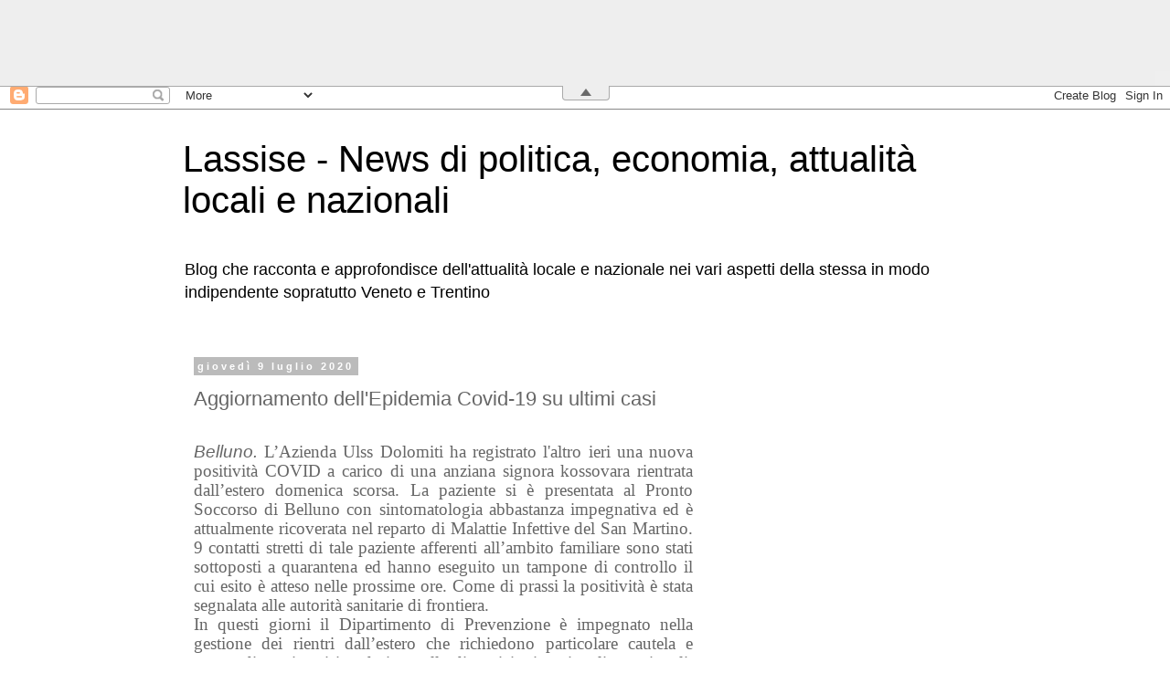

--- FILE ---
content_type: text/html; charset=UTF-8
request_url: https://www.lassise.blog/b/stats?style=BLACK_TRANSPARENT&timeRange=ALL_TIME&token=APq4FmD3uBxoZ03SQ-TPQMlzgKT0dLCwcBFJ7qFUSIcdbdKbiGUNRVYSgKWuHRsctByGa-50vyjGPJAB2lxGmGQhsalyPl4nYw
body_size: 41
content:
{"total":956702,"sparklineOptions":{"backgroundColor":{"fillOpacity":0.1,"fill":"#000000"},"series":[{"areaOpacity":0.3,"color":"#202020"}]},"sparklineData":[[0,49],[1,32],[2,43],[3,48],[4,36],[5,33],[6,40],[7,44],[8,51],[9,58],[10,63],[11,53],[12,63],[13,59],[14,54],[15,65],[16,78],[17,60],[18,60],[19,54],[20,42],[21,37],[22,47],[23,36],[24,31],[25,32],[26,32],[27,47],[28,32],[29,99]],"nextTickMs":600000}

--- FILE ---
content_type: text/html; charset=utf-8
request_url: https://www.google.com/recaptcha/api2/aframe
body_size: 175
content:
<!DOCTYPE HTML><html><head><meta http-equiv="content-type" content="text/html; charset=UTF-8"></head><body><script nonce="x37CGjP2L_w_vpU8lFznfw">/** Anti-fraud and anti-abuse applications only. See google.com/recaptcha */ try{var clients={'sodar':'https://pagead2.googlesyndication.com/pagead/sodar?'};window.addEventListener("message",function(a){try{if(a.source===window.parent){var b=JSON.parse(a.data);var c=clients[b['id']];if(c){var d=document.createElement('img');d.src=c+b['params']+'&rc='+(localStorage.getItem("rc::a")?sessionStorage.getItem("rc::b"):"");window.document.body.appendChild(d);sessionStorage.setItem("rc::e",parseInt(sessionStorage.getItem("rc::e")||0)+1);localStorage.setItem("rc::h",'1768829681404');}}}catch(b){}});window.parent.postMessage("_grecaptcha_ready", "*");}catch(b){}</script></body></html>

--- FILE ---
content_type: text/javascript;charset=UTF-8
request_url: https://www.eadv.it/track/?x=1e-18967-dd-1-fd-0-c7-12-f3-728x90-dd-0-77&u=lgaoslsbi.se&async=eadv-1-jf945dr7zx1768829670482&docked=top
body_size: 349
content:
(function() {
  
  var starter = document.getElementById('eadv-1-jf945dr7zx1768829670482');
  var tot = 0;
function start() {
  eADVManager.delivery({
    id: 'eadv-1-jf945dr7zx1768829670482',
    idsito: '18967',
    urlsito: 'lassise.blog',
    idzona: '1',
    idcategoria: '12',
    width: '728',
    height: '90',
    rc: '13b16757f5344ceeb4ab8e8dbcc37ab7',
    vc: '5e95d1cf3e1d3',
    frequency: '10',
    docked: 'top',
    sticky: '',
    tocheck: true,
    performance: false,
    secure: false,
    mobile: false,
    subid: 0,
    bidversion: '56',
    cmpversion: '2',
    stickyversion: '1',
    styleversion: '1.5.4',
    debug: false,
    biddersSizes: [],
    biddersData: [],
    biddersSettings: []
    
    
  });
}

if(typeof eADVManager !== 'object') {
  var script = document.createElement("script");
  script.setAttribute('id', 'eadv-1-jf945dr7zx1768829670482-load');
  script.setAttribute('async', 'async');
  script.setAttribute('defer', 'defer');

  script.setAttribute('src', 'https://track.eadv.it/esr.min.js?v=1.35.2');

  if(script.readyState) {
    script.onreadystatechange = function() {
      if(script.readyState === "loaded" || script.readyState === "complete") {
        script.onreadystatechange = null;
        start();
      }
    };
  } else {
    script.onload = function() {
      start();
    };
  }

  var parent = starter.parentNode;
  if(parent.lastchild == starter) parent.appendChild(script);
  else parent.insertBefore(script, starter.nextSibling);
} else {
  start();
}
})();

--- FILE ---
content_type: text/javascript;charset=UTF-8
request_url: https://www.eadv.it/track/?x=4c-18967-d1-3-a6-0-97-12-ec-1x1-b1-0-ca&u=lgaoslsbi.se&async=eadv-3-jfwhrm6z6i1768829670503
body_size: 465
content:
(function() {
  
  var starter = document.getElementById('eadv-3-jfwhrm6z6i1768829670503');
  var tot = 0;
function start() {
  eADVManager.delivery({
    id: 'eadv-3-jfwhrm6z6i1768829670503',
    idsito: '18967',
    urlsito: 'lassise.blog',
    idzona: '3',
    idcategoria: '12',
    width: '1',
    height: '1',
    rc: '1b6085ee4d95847e3a57a80f13fff149',
    vc: 'd0bf7ad90bdfe',
    frequency: '10',
    docked: '',
    sticky: '',
    tocheck: true,
    performance: false,
    secure: false,
    mobile: false,
    subid: 0,
    bidversion: '56',
    cmpversion: '2',
    stickyversion: '1',
    styleversion: '1.5.4',
    debug: false,
    biddersSizes: [],
    biddersData: [],
    biddersSettings: []
    
    
  });
}

if(typeof eADVManager !== 'object') {
  var script = document.createElement("script");
  script.setAttribute('id', 'eadv-3-jfwhrm6z6i1768829670503-load');
  script.setAttribute('async', 'async');
  script.setAttribute('defer', 'defer');

  script.setAttribute('src', 'https://track.eadv.it/esr.min.js?v=1.35.2');

  if(script.readyState) {
    script.onreadystatechange = function() {
      if(script.readyState === "loaded" || script.readyState === "complete") {
        script.onreadystatechange = null;
        start();
      }
    };
  } else {
    script.onload = function() {
      start();
    };
  }

  var parent = starter.parentNode;
  if(parent.lastchild == starter) parent.appendChild(script);
  else parent.insertBefore(script, starter.nextSibling);
} else {
  start();
}
})();

--- FILE ---
content_type: text/javascript;charset=UTF-8
request_url: https://track.eadv.it/?x=01-18967-22-2-03-0-ab-12-23-300x250-d2-0-d4-3105&u=lgaoslsbi.se&async=eadv-2-2fuaxvx0tp91768829670962
body_size: 354
content:
(function() {
  
  var starter = document.getElementById('eadv-2-2fuaxvx0tp91768829670962');
  var tot = 0;
function start() {
  eADVManager.delivery({
    id: 'eadv-2-2fuaxvx0tp91768829670962',
    idsito: '18967',
    urlsito: 'lassise.blog',
    idzona: '2',
    idcategoria: '12',
    width: '300',
    height: '250',
    rc: 'b4e74bd848b79db476ac75b1e613f142',
    vc: '379903eca82b3',
    frequency: '10',
    docked: '',
    sticky: '',
    tocheck: true,
    performance: false,
    secure: false,
    mobile: false,
    subid: 3105,
    bidversion: '56',
    cmpversion: '2',
    stickyversion: '1',
    styleversion: '1.5.4',
    debug: false,
    biddersSizes: [],
    biddersData: [],
    biddersSettings: []
    
    
  });
}

if(typeof eADVManager !== 'object') {
  var script = document.createElement("script");
  script.setAttribute('id', 'eadv-2-2fuaxvx0tp91768829670962-load');
  script.setAttribute('async', 'async');
  script.setAttribute('defer', 'defer');

  script.setAttribute('src', 'https://track.eadv.it/esr.min.js?v=1.35.2');

  if(script.readyState) {
    script.onreadystatechange = function() {
      if(script.readyState === "loaded" || script.readyState === "complete") {
        script.onreadystatechange = null;
        start();
      }
    };
  } else {
    script.onload = function() {
      start();
    };
  }

  var parent = starter.parentNode;
  if(parent.lastchild == starter) parent.appendChild(script);
  else parent.insertBefore(script, starter.nextSibling);
} else {
  start();
}
})();

--- FILE ---
content_type: text/javascript;charset=UTF-8
request_url: https://track.eadv.it/?x=b2-18967-f6-4-f9-0-dd-12-18-1x1-45-0-ff-3105&u=lgaoslsbi.se&async=eadv-4-hza68rj983g1768829670499
body_size: 349
content:
(function() {
  
  var starter = document.getElementById('eadv-4-hza68rj983g1768829670499');
  var tot = 0;
function start() {
  eADVManager.delivery({
    id: 'eadv-4-hza68rj983g1768829670499',
    idsito: '18967',
    urlsito: 'lassise.blog',
    idzona: '4',
    idcategoria: '12',
    width: '1',
    height: '1',
    rc: 'eba6b6d91cc341de46a6e5f9fcd3a049',
    vc: '79adffa36a8a8',
    frequency: '10',
    docked: '',
    sticky: '',
    tocheck: true,
    performance: false,
    secure: false,
    mobile: false,
    subid: 3105,
    bidversion: '56',
    cmpversion: '2',
    stickyversion: '1',
    styleversion: '1.5.4',
    debug: false,
    biddersSizes: [],
    biddersData: [],
    biddersSettings: []
    
    
  });
}

if(typeof eADVManager !== 'object') {
  var script = document.createElement("script");
  script.setAttribute('id', 'eadv-4-hza68rj983g1768829670499-load');
  script.setAttribute('async', 'async');
  script.setAttribute('defer', 'defer');

  script.setAttribute('src', 'https://track.eadv.it/esr.min.js?v=1.35.2');

  if(script.readyState) {
    script.onreadystatechange = function() {
      if(script.readyState === "loaded" || script.readyState === "complete") {
        script.onreadystatechange = null;
        start();
      }
    };
  } else {
    script.onload = function() {
      start();
    };
  }

  var parent = starter.parentNode;
  if(parent.lastchild == starter) parent.appendChild(script);
  else parent.insertBefore(script, starter.nextSibling);
} else {
  start();
}
})();